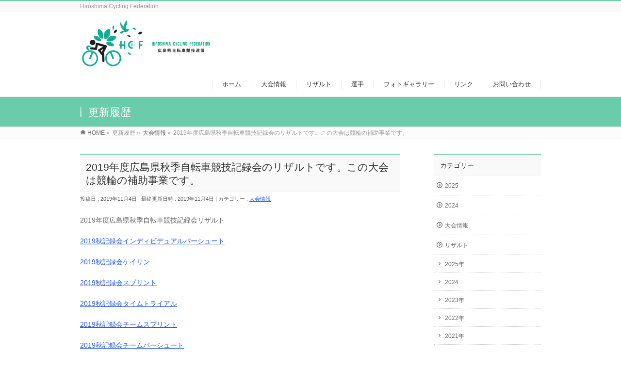

--- FILE ---
content_type: text/html; charset=UTF-8
request_url: https://hiroshima-cf.info/event/2019%E5%B9%B4%E5%BA%A6%E5%BA%83%E5%B3%B6%E7%9C%8C%E7%A7%8B%E5%AD%A3%E8%87%AA%E8%BB%A2%E8%BB%8A%E7%AB%B6%E6%8A%80%E8%A8%98%E9%8C%B2%E4%BC%9A%E3%81%AE%E3%83%AA%E3%82%B6%E3%83%AB%E3%83%88%E3%81%8C/
body_size: 12794
content:
<!DOCTYPE html>
<!--[if IE]>
<meta http-equiv="X-UA-Compatible" content="IE=Edge">
<![endif]-->
<html xmlns:fb="http://ogp.me/ns/fb#" dir="ltr" lang="ja" prefix="og: https://ogp.me/ns#">
<head>
<meta charset="UTF-8" />
<link rel="start" href="https://hiroshima-cf.info" title="HOME" />

<!--[if lte IE 8]>
<link rel="stylesheet" type="text/css" media="all" href="https://hiroshima-cf.info/wp-content/themes/hiroshima-cf/style_oldie.css" />
<![endif]-->
<meta id="viewport" name="viewport" content="width=device-width, initial-scale=1">
<title>2019年度広島県秋季自転車競技記録会のリザルトです。この大会は競輪の補助事業です。 | 広島県自転車競技連盟</title>

	  <!--[if lt IE 9]><script src="https://hiroshima-cf.info/wp-content/themes/biz-vektor/js/html5.js"></script><![endif]-->

		<!-- All in One SEO 4.5.9.2 - aioseo.com -->
		<meta name="description" content="2019年度広島県秋季自転車競技記録会リザルト 2019秋記録会インディビデュアルパーシュート 2019秋記録" />
		<meta name="robots" content="max-image-preview:large" />
		<link rel="canonical" href="https://hiroshima-cf.info/event/2019%e5%b9%b4%e5%ba%a6%e5%ba%83%e5%b3%b6%e7%9c%8c%e7%a7%8b%e5%ad%a3%e8%87%aa%e8%bb%a2%e8%bb%8a%e7%ab%b6%e6%8a%80%e8%a8%98%e9%8c%b2%e4%bc%9a%e3%81%ae%e3%83%aa%e3%82%b6%e3%83%ab%e3%83%88%e3%81%8c/" />
		<meta name="generator" content="All in One SEO (AIOSEO) 4.5.9.2" />
		<meta property="og:locale" content="ja_JP" />
		<meta property="og:site_name" content="広島県自転車競技連盟 | Hiroshima Cycling Federation" />
		<meta property="og:type" content="article" />
		<meta property="og:title" content="2019年度広島県秋季自転車競技記録会のリザルトです。この大会は競輪の補助事業です。 | 広島県自転車競技連盟" />
		<meta property="og:description" content="2019年度広島県秋季自転車競技記録会リザルト 2019秋記録会インディビデュアルパーシュート 2019秋記録" />
		<meta property="og:url" content="https://hiroshima-cf.info/event/2019%e5%b9%b4%e5%ba%a6%e5%ba%83%e5%b3%b6%e7%9c%8c%e7%a7%8b%e5%ad%a3%e8%87%aa%e8%bb%a2%e8%bb%8a%e7%ab%b6%e6%8a%80%e8%a8%98%e9%8c%b2%e4%bc%9a%e3%81%ae%e3%83%aa%e3%82%b6%e3%83%ab%e3%83%88%e3%81%8c/" />
		<meta property="article:published_time" content="2019-11-03T15:53:18+00:00" />
		<meta property="article:modified_time" content="2019-11-03T15:54:17+00:00" />
		<meta name="twitter:card" content="summary" />
		<meta name="twitter:title" content="2019年度広島県秋季自転車競技記録会のリザルトです。この大会は競輪の補助事業です。 | 広島県自転車競技連盟" />
		<meta name="twitter:description" content="2019年度広島県秋季自転車競技記録会リザルト 2019秋記録会インディビデュアルパーシュート 2019秋記録" />
		<meta name="google" content="nositelinkssearchbox" />
		<script type="application/ld+json" class="aioseo-schema">
			{"@context":"https:\/\/schema.org","@graph":[{"@type":"Article","@id":"https:\/\/hiroshima-cf.info\/event\/2019%e5%b9%b4%e5%ba%a6%e5%ba%83%e5%b3%b6%e7%9c%8c%e7%a7%8b%e5%ad%a3%e8%87%aa%e8%bb%a2%e8%bb%8a%e7%ab%b6%e6%8a%80%e8%a8%98%e9%8c%b2%e4%bc%9a%e3%81%ae%e3%83%aa%e3%82%b6%e3%83%ab%e3%83%88%e3%81%8c\/#article","name":"2019\u5e74\u5ea6\u5e83\u5cf6\u770c\u79cb\u5b63\u81ea\u8ee2\u8eca\u7af6\u6280\u8a18\u9332\u4f1a\u306e\u30ea\u30b6\u30eb\u30c8\u3067\u3059\u3002\u3053\u306e\u5927\u4f1a\u306f\u7af6\u8f2a\u306e\u88dc\u52a9\u4e8b\u696d\u3067\u3059\u3002 | \u5e83\u5cf6\u770c\u81ea\u8ee2\u8eca\u7af6\u6280\u9023\u76df","headline":"2019\u5e74\u5ea6\u5e83\u5cf6\u770c\u79cb\u5b63\u81ea\u8ee2\u8eca\u7af6\u6280\u8a18\u9332\u4f1a\u306e\u30ea\u30b6\u30eb\u30c8\u3067\u3059\u3002\u3053\u306e\u5927\u4f1a\u306f\u7af6\u8f2a\u306e\u88dc\u52a9\u4e8b\u696d\u3067\u3059\u3002","author":{"@id":"https:\/\/hiroshima-cf.info\/author\/m-takahashi\/#author"},"publisher":{"@id":"https:\/\/hiroshima-cf.info\/#organization"},"image":{"@type":"ImageObject","url":"https:\/\/hiroshima-cf.info\/wp-content\/uploads\/2019\/05\/3-1.jpg","@id":"https:\/\/hiroshima-cf.info\/event\/2019%e5%b9%b4%e5%ba%a6%e5%ba%83%e5%b3%b6%e7%9c%8c%e7%a7%8b%e5%ad%a3%e8%87%aa%e8%bb%a2%e8%bb%8a%e7%ab%b6%e6%8a%80%e8%a8%98%e9%8c%b2%e4%bc%9a%e3%81%ae%e3%83%aa%e3%82%b6%e3%83%ab%e3%83%88%e3%81%8c\/#articleImage","width":228,"height":206},"datePublished":"2019-11-04T00:53:18+09:00","dateModified":"2019-11-04T00:54:17+09:00","inLanguage":"ja","mainEntityOfPage":{"@id":"https:\/\/hiroshima-cf.info\/event\/2019%e5%b9%b4%e5%ba%a6%e5%ba%83%e5%b3%b6%e7%9c%8c%e7%a7%8b%e5%ad%a3%e8%87%aa%e8%bb%a2%e8%bb%8a%e7%ab%b6%e6%8a%80%e8%a8%98%e9%8c%b2%e4%bc%9a%e3%81%ae%e3%83%aa%e3%82%b6%e3%83%ab%e3%83%88%e3%81%8c\/#webpage"},"isPartOf":{"@id":"https:\/\/hiroshima-cf.info\/event\/2019%e5%b9%b4%e5%ba%a6%e5%ba%83%e5%b3%b6%e7%9c%8c%e7%a7%8b%e5%ad%a3%e8%87%aa%e8%bb%a2%e8%bb%8a%e7%ab%b6%e6%8a%80%e8%a8%98%e9%8c%b2%e4%bc%9a%e3%81%ae%e3%83%aa%e3%82%b6%e3%83%ab%e3%83%88%e3%81%8c\/#webpage"},"articleSection":"\u5927\u4f1a\u60c5\u5831"},{"@type":"BreadcrumbList","@id":"https:\/\/hiroshima-cf.info\/event\/2019%e5%b9%b4%e5%ba%a6%e5%ba%83%e5%b3%b6%e7%9c%8c%e7%a7%8b%e5%ad%a3%e8%87%aa%e8%bb%a2%e8%bb%8a%e7%ab%b6%e6%8a%80%e8%a8%98%e9%8c%b2%e4%bc%9a%e3%81%ae%e3%83%aa%e3%82%b6%e3%83%ab%e3%83%88%e3%81%8c\/#breadcrumblist","itemListElement":[{"@type":"ListItem","@id":"https:\/\/hiroshima-cf.info\/#listItem","position":1,"name":"\u5bb6","item":"https:\/\/hiroshima-cf.info\/","nextItem":"https:\/\/hiroshima-cf.info\/category\/event\/#listItem"},{"@type":"ListItem","@id":"https:\/\/hiroshima-cf.info\/category\/event\/#listItem","position":2,"name":"\u5927\u4f1a\u60c5\u5831","item":"https:\/\/hiroshima-cf.info\/category\/event\/","nextItem":"https:\/\/hiroshima-cf.info\/event\/2019%e5%b9%b4%e5%ba%a6%e5%ba%83%e5%b3%b6%e7%9c%8c%e7%a7%8b%e5%ad%a3%e8%87%aa%e8%bb%a2%e8%bb%8a%e7%ab%b6%e6%8a%80%e8%a8%98%e9%8c%b2%e4%bc%9a%e3%81%ae%e3%83%aa%e3%82%b6%e3%83%ab%e3%83%88%e3%81%8c\/#listItem","previousItem":"https:\/\/hiroshima-cf.info\/#listItem"},{"@type":"ListItem","@id":"https:\/\/hiroshima-cf.info\/event\/2019%e5%b9%b4%e5%ba%a6%e5%ba%83%e5%b3%b6%e7%9c%8c%e7%a7%8b%e5%ad%a3%e8%87%aa%e8%bb%a2%e8%bb%8a%e7%ab%b6%e6%8a%80%e8%a8%98%e9%8c%b2%e4%bc%9a%e3%81%ae%e3%83%aa%e3%82%b6%e3%83%ab%e3%83%88%e3%81%8c\/#listItem","position":3,"name":"2019\u5e74\u5ea6\u5e83\u5cf6\u770c\u79cb\u5b63\u81ea\u8ee2\u8eca\u7af6\u6280\u8a18\u9332\u4f1a\u306e\u30ea\u30b6\u30eb\u30c8\u3067\u3059\u3002\u3053\u306e\u5927\u4f1a\u306f\u7af6\u8f2a\u306e\u88dc\u52a9\u4e8b\u696d\u3067\u3059\u3002","previousItem":"https:\/\/hiroshima-cf.info\/category\/event\/#listItem"}]},{"@type":"Organization","@id":"https:\/\/hiroshima-cf.info\/#organization","name":"\u5e83\u5cf6\u770c\u81ea\u8ee2\u8eca\u7af6\u6280\u9023\u76df","url":"https:\/\/hiroshima-cf.info\/"},{"@type":"Person","@id":"https:\/\/hiroshima-cf.info\/author\/m-takahashi\/#author","url":"https:\/\/hiroshima-cf.info\/author\/m-takahashi\/","name":"\u9ad8\u6a4b\u771f"},{"@type":"WebPage","@id":"https:\/\/hiroshima-cf.info\/event\/2019%e5%b9%b4%e5%ba%a6%e5%ba%83%e5%b3%b6%e7%9c%8c%e7%a7%8b%e5%ad%a3%e8%87%aa%e8%bb%a2%e8%bb%8a%e7%ab%b6%e6%8a%80%e8%a8%98%e9%8c%b2%e4%bc%9a%e3%81%ae%e3%83%aa%e3%82%b6%e3%83%ab%e3%83%88%e3%81%8c\/#webpage","url":"https:\/\/hiroshima-cf.info\/event\/2019%e5%b9%b4%e5%ba%a6%e5%ba%83%e5%b3%b6%e7%9c%8c%e7%a7%8b%e5%ad%a3%e8%87%aa%e8%bb%a2%e8%bb%8a%e7%ab%b6%e6%8a%80%e8%a8%98%e9%8c%b2%e4%bc%9a%e3%81%ae%e3%83%aa%e3%82%b6%e3%83%ab%e3%83%88%e3%81%8c\/","name":"2019\u5e74\u5ea6\u5e83\u5cf6\u770c\u79cb\u5b63\u81ea\u8ee2\u8eca\u7af6\u6280\u8a18\u9332\u4f1a\u306e\u30ea\u30b6\u30eb\u30c8\u3067\u3059\u3002\u3053\u306e\u5927\u4f1a\u306f\u7af6\u8f2a\u306e\u88dc\u52a9\u4e8b\u696d\u3067\u3059\u3002 | \u5e83\u5cf6\u770c\u81ea\u8ee2\u8eca\u7af6\u6280\u9023\u76df","description":"2019\u5e74\u5ea6\u5e83\u5cf6\u770c\u79cb\u5b63\u81ea\u8ee2\u8eca\u7af6\u6280\u8a18\u9332\u4f1a\u30ea\u30b6\u30eb\u30c8 2019\u79cb\u8a18\u9332\u4f1a\u30a4\u30f3\u30c7\u30a3\u30d3\u30c7\u30e5\u30a2\u30eb\u30d1\u30fc\u30b7\u30e5\u30fc\u30c8 2019\u79cb\u8a18\u9332","inLanguage":"ja","isPartOf":{"@id":"https:\/\/hiroshima-cf.info\/#website"},"breadcrumb":{"@id":"https:\/\/hiroshima-cf.info\/event\/2019%e5%b9%b4%e5%ba%a6%e5%ba%83%e5%b3%b6%e7%9c%8c%e7%a7%8b%e5%ad%a3%e8%87%aa%e8%bb%a2%e8%bb%8a%e7%ab%b6%e6%8a%80%e8%a8%98%e9%8c%b2%e4%bc%9a%e3%81%ae%e3%83%aa%e3%82%b6%e3%83%ab%e3%83%88%e3%81%8c\/#breadcrumblist"},"author":{"@id":"https:\/\/hiroshima-cf.info\/author\/m-takahashi\/#author"},"creator":{"@id":"https:\/\/hiroshima-cf.info\/author\/m-takahashi\/#author"},"datePublished":"2019-11-04T00:53:18+09:00","dateModified":"2019-11-04T00:54:17+09:00"},{"@type":"WebSite","@id":"https:\/\/hiroshima-cf.info\/#website","url":"https:\/\/hiroshima-cf.info\/","name":"\u5e83\u5cf6\u770c\u81ea\u8ee2\u8eca\u7af6\u6280\u9023\u76df","description":"Hiroshima Cycling Federation","inLanguage":"ja","publisher":{"@id":"https:\/\/hiroshima-cf.info\/#organization"}}]}
		</script>
		<!-- All in One SEO -->

<meta name="keywords" content="広島,自転車,競技連盟,広島県自転車競技連盟" />
<link rel='dns-prefetch' href='//maxcdn.bootstrapcdn.com' />
<link rel='dns-prefetch' href='//fonts.googleapis.com' />
<link rel="alternate" type="application/rss+xml" title="広島県自転車競技連盟 &raquo; フィード" href="https://hiroshima-cf.info/feed/" />
<link rel="alternate" type="application/rss+xml" title="広島県自転車競技連盟 &raquo; コメントフィード" href="https://hiroshima-cf.info/comments/feed/" />
<meta name="description" content="2019年度広島県秋季自転車競技記録会リザルト2019秋記録会インディビデュアルパーシュート2019秋記録会ケイリン2019秋記録会スプリント2019秋記録会タイムトライアル2019秋記録会チームスプリント2019秋記録会チームパーシュート2019秋記録会ロードスクラッチ&nbsp;" />
<style type="text/css">.keyColorBG,.keyColorBGh:hover,.keyColor_bg,.keyColor_bg_hover:hover{background-color: #6accab;}.keyColorCl,.keyColorClh:hover,.keyColor_txt,.keyColor_txt_hover:hover{color: #6accab;}.keyColorBd,.keyColorBdh:hover,.keyColor_border,.keyColor_border_hover:hover{border-color: #6accab;}.color_keyBG,.color_keyBGh:hover,.color_key_bg,.color_key_bg_hover:hover{background-color: #6accab;}.color_keyCl,.color_keyClh:hover,.color_key_txt,.color_key_txt_hover:hover{color: #6accab;}.color_keyBd,.color_keyBdh:hover,.color_key_border,.color_key_border_hover:hover{border-color: #6accab;}</style>
<script type="text/javascript">
/* <![CDATA[ */
window._wpemojiSettings = {"baseUrl":"https:\/\/s.w.org\/images\/core\/emoji\/14.0.0\/72x72\/","ext":".png","svgUrl":"https:\/\/s.w.org\/images\/core\/emoji\/14.0.0\/svg\/","svgExt":".svg","source":{"concatemoji":"https:\/\/hiroshima-cf.info\/wp-includes\/js\/wp-emoji-release.min.js?ver=6.4.7"}};
/*! This file is auto-generated */
!function(i,n){var o,s,e;function c(e){try{var t={supportTests:e,timestamp:(new Date).valueOf()};sessionStorage.setItem(o,JSON.stringify(t))}catch(e){}}function p(e,t,n){e.clearRect(0,0,e.canvas.width,e.canvas.height),e.fillText(t,0,0);var t=new Uint32Array(e.getImageData(0,0,e.canvas.width,e.canvas.height).data),r=(e.clearRect(0,0,e.canvas.width,e.canvas.height),e.fillText(n,0,0),new Uint32Array(e.getImageData(0,0,e.canvas.width,e.canvas.height).data));return t.every(function(e,t){return e===r[t]})}function u(e,t,n){switch(t){case"flag":return n(e,"\ud83c\udff3\ufe0f\u200d\u26a7\ufe0f","\ud83c\udff3\ufe0f\u200b\u26a7\ufe0f")?!1:!n(e,"\ud83c\uddfa\ud83c\uddf3","\ud83c\uddfa\u200b\ud83c\uddf3")&&!n(e,"\ud83c\udff4\udb40\udc67\udb40\udc62\udb40\udc65\udb40\udc6e\udb40\udc67\udb40\udc7f","\ud83c\udff4\u200b\udb40\udc67\u200b\udb40\udc62\u200b\udb40\udc65\u200b\udb40\udc6e\u200b\udb40\udc67\u200b\udb40\udc7f");case"emoji":return!n(e,"\ud83e\udef1\ud83c\udffb\u200d\ud83e\udef2\ud83c\udfff","\ud83e\udef1\ud83c\udffb\u200b\ud83e\udef2\ud83c\udfff")}return!1}function f(e,t,n){var r="undefined"!=typeof WorkerGlobalScope&&self instanceof WorkerGlobalScope?new OffscreenCanvas(300,150):i.createElement("canvas"),a=r.getContext("2d",{willReadFrequently:!0}),o=(a.textBaseline="top",a.font="600 32px Arial",{});return e.forEach(function(e){o[e]=t(a,e,n)}),o}function t(e){var t=i.createElement("script");t.src=e,t.defer=!0,i.head.appendChild(t)}"undefined"!=typeof Promise&&(o="wpEmojiSettingsSupports",s=["flag","emoji"],n.supports={everything:!0,everythingExceptFlag:!0},e=new Promise(function(e){i.addEventListener("DOMContentLoaded",e,{once:!0})}),new Promise(function(t){var n=function(){try{var e=JSON.parse(sessionStorage.getItem(o));if("object"==typeof e&&"number"==typeof e.timestamp&&(new Date).valueOf()<e.timestamp+604800&&"object"==typeof e.supportTests)return e.supportTests}catch(e){}return null}();if(!n){if("undefined"!=typeof Worker&&"undefined"!=typeof OffscreenCanvas&&"undefined"!=typeof URL&&URL.createObjectURL&&"undefined"!=typeof Blob)try{var e="postMessage("+f.toString()+"("+[JSON.stringify(s),u.toString(),p.toString()].join(",")+"));",r=new Blob([e],{type:"text/javascript"}),a=new Worker(URL.createObjectURL(r),{name:"wpTestEmojiSupports"});return void(a.onmessage=function(e){c(n=e.data),a.terminate(),t(n)})}catch(e){}c(n=f(s,u,p))}t(n)}).then(function(e){for(var t in e)n.supports[t]=e[t],n.supports.everything=n.supports.everything&&n.supports[t],"flag"!==t&&(n.supports.everythingExceptFlag=n.supports.everythingExceptFlag&&n.supports[t]);n.supports.everythingExceptFlag=n.supports.everythingExceptFlag&&!n.supports.flag,n.DOMReady=!1,n.readyCallback=function(){n.DOMReady=!0}}).then(function(){return e}).then(function(){var e;n.supports.everything||(n.readyCallback(),(e=n.source||{}).concatemoji?t(e.concatemoji):e.wpemoji&&e.twemoji&&(t(e.twemoji),t(e.wpemoji)))}))}((window,document),window._wpemojiSettings);
/* ]]> */
</script>
<style id='wp-emoji-styles-inline-css' type='text/css'>

	img.wp-smiley, img.emoji {
		display: inline !important;
		border: none !important;
		box-shadow: none !important;
		height: 1em !important;
		width: 1em !important;
		margin: 0 0.07em !important;
		vertical-align: -0.1em !important;
		background: none !important;
		padding: 0 !important;
	}
</style>
<link rel='stylesheet' id='wp-block-library-css' href='https://hiroshima-cf.info/wp-includes/css/dist/block-library/style.min.css?ver=6.4.7' type='text/css' media='all' />
<style id='classic-theme-styles-inline-css' type='text/css'>
/*! This file is auto-generated */
.wp-block-button__link{color:#fff;background-color:#32373c;border-radius:9999px;box-shadow:none;text-decoration:none;padding:calc(.667em + 2px) calc(1.333em + 2px);font-size:1.125em}.wp-block-file__button{background:#32373c;color:#fff;text-decoration:none}
</style>
<style id='global-styles-inline-css' type='text/css'>
body{--wp--preset--color--black: #000000;--wp--preset--color--cyan-bluish-gray: #abb8c3;--wp--preset--color--white: #ffffff;--wp--preset--color--pale-pink: #f78da7;--wp--preset--color--vivid-red: #cf2e2e;--wp--preset--color--luminous-vivid-orange: #ff6900;--wp--preset--color--luminous-vivid-amber: #fcb900;--wp--preset--color--light-green-cyan: #7bdcb5;--wp--preset--color--vivid-green-cyan: #00d084;--wp--preset--color--pale-cyan-blue: #8ed1fc;--wp--preset--color--vivid-cyan-blue: #0693e3;--wp--preset--color--vivid-purple: #9b51e0;--wp--preset--gradient--vivid-cyan-blue-to-vivid-purple: linear-gradient(135deg,rgba(6,147,227,1) 0%,rgb(155,81,224) 100%);--wp--preset--gradient--light-green-cyan-to-vivid-green-cyan: linear-gradient(135deg,rgb(122,220,180) 0%,rgb(0,208,130) 100%);--wp--preset--gradient--luminous-vivid-amber-to-luminous-vivid-orange: linear-gradient(135deg,rgba(252,185,0,1) 0%,rgba(255,105,0,1) 100%);--wp--preset--gradient--luminous-vivid-orange-to-vivid-red: linear-gradient(135deg,rgba(255,105,0,1) 0%,rgb(207,46,46) 100%);--wp--preset--gradient--very-light-gray-to-cyan-bluish-gray: linear-gradient(135deg,rgb(238,238,238) 0%,rgb(169,184,195) 100%);--wp--preset--gradient--cool-to-warm-spectrum: linear-gradient(135deg,rgb(74,234,220) 0%,rgb(151,120,209) 20%,rgb(207,42,186) 40%,rgb(238,44,130) 60%,rgb(251,105,98) 80%,rgb(254,248,76) 100%);--wp--preset--gradient--blush-light-purple: linear-gradient(135deg,rgb(255,206,236) 0%,rgb(152,150,240) 100%);--wp--preset--gradient--blush-bordeaux: linear-gradient(135deg,rgb(254,205,165) 0%,rgb(254,45,45) 50%,rgb(107,0,62) 100%);--wp--preset--gradient--luminous-dusk: linear-gradient(135deg,rgb(255,203,112) 0%,rgb(199,81,192) 50%,rgb(65,88,208) 100%);--wp--preset--gradient--pale-ocean: linear-gradient(135deg,rgb(255,245,203) 0%,rgb(182,227,212) 50%,rgb(51,167,181) 100%);--wp--preset--gradient--electric-grass: linear-gradient(135deg,rgb(202,248,128) 0%,rgb(113,206,126) 100%);--wp--preset--gradient--midnight: linear-gradient(135deg,rgb(2,3,129) 0%,rgb(40,116,252) 100%);--wp--preset--font-size--small: 13px;--wp--preset--font-size--medium: 20px;--wp--preset--font-size--large: 36px;--wp--preset--font-size--x-large: 42px;--wp--preset--spacing--20: 0.44rem;--wp--preset--spacing--30: 0.67rem;--wp--preset--spacing--40: 1rem;--wp--preset--spacing--50: 1.5rem;--wp--preset--spacing--60: 2.25rem;--wp--preset--spacing--70: 3.38rem;--wp--preset--spacing--80: 5.06rem;--wp--preset--shadow--natural: 6px 6px 9px rgba(0, 0, 0, 0.2);--wp--preset--shadow--deep: 12px 12px 50px rgba(0, 0, 0, 0.4);--wp--preset--shadow--sharp: 6px 6px 0px rgba(0, 0, 0, 0.2);--wp--preset--shadow--outlined: 6px 6px 0px -3px rgba(255, 255, 255, 1), 6px 6px rgba(0, 0, 0, 1);--wp--preset--shadow--crisp: 6px 6px 0px rgba(0, 0, 0, 1);}:where(.is-layout-flex){gap: 0.5em;}:where(.is-layout-grid){gap: 0.5em;}body .is-layout-flow > .alignleft{float: left;margin-inline-start: 0;margin-inline-end: 2em;}body .is-layout-flow > .alignright{float: right;margin-inline-start: 2em;margin-inline-end: 0;}body .is-layout-flow > .aligncenter{margin-left: auto !important;margin-right: auto !important;}body .is-layout-constrained > .alignleft{float: left;margin-inline-start: 0;margin-inline-end: 2em;}body .is-layout-constrained > .alignright{float: right;margin-inline-start: 2em;margin-inline-end: 0;}body .is-layout-constrained > .aligncenter{margin-left: auto !important;margin-right: auto !important;}body .is-layout-constrained > :where(:not(.alignleft):not(.alignright):not(.alignfull)){max-width: var(--wp--style--global--content-size);margin-left: auto !important;margin-right: auto !important;}body .is-layout-constrained > .alignwide{max-width: var(--wp--style--global--wide-size);}body .is-layout-flex{display: flex;}body .is-layout-flex{flex-wrap: wrap;align-items: center;}body .is-layout-flex > *{margin: 0;}body .is-layout-grid{display: grid;}body .is-layout-grid > *{margin: 0;}:where(.wp-block-columns.is-layout-flex){gap: 2em;}:where(.wp-block-columns.is-layout-grid){gap: 2em;}:where(.wp-block-post-template.is-layout-flex){gap: 1.25em;}:where(.wp-block-post-template.is-layout-grid){gap: 1.25em;}.has-black-color{color: var(--wp--preset--color--black) !important;}.has-cyan-bluish-gray-color{color: var(--wp--preset--color--cyan-bluish-gray) !important;}.has-white-color{color: var(--wp--preset--color--white) !important;}.has-pale-pink-color{color: var(--wp--preset--color--pale-pink) !important;}.has-vivid-red-color{color: var(--wp--preset--color--vivid-red) !important;}.has-luminous-vivid-orange-color{color: var(--wp--preset--color--luminous-vivid-orange) !important;}.has-luminous-vivid-amber-color{color: var(--wp--preset--color--luminous-vivid-amber) !important;}.has-light-green-cyan-color{color: var(--wp--preset--color--light-green-cyan) !important;}.has-vivid-green-cyan-color{color: var(--wp--preset--color--vivid-green-cyan) !important;}.has-pale-cyan-blue-color{color: var(--wp--preset--color--pale-cyan-blue) !important;}.has-vivid-cyan-blue-color{color: var(--wp--preset--color--vivid-cyan-blue) !important;}.has-vivid-purple-color{color: var(--wp--preset--color--vivid-purple) !important;}.has-black-background-color{background-color: var(--wp--preset--color--black) !important;}.has-cyan-bluish-gray-background-color{background-color: var(--wp--preset--color--cyan-bluish-gray) !important;}.has-white-background-color{background-color: var(--wp--preset--color--white) !important;}.has-pale-pink-background-color{background-color: var(--wp--preset--color--pale-pink) !important;}.has-vivid-red-background-color{background-color: var(--wp--preset--color--vivid-red) !important;}.has-luminous-vivid-orange-background-color{background-color: var(--wp--preset--color--luminous-vivid-orange) !important;}.has-luminous-vivid-amber-background-color{background-color: var(--wp--preset--color--luminous-vivid-amber) !important;}.has-light-green-cyan-background-color{background-color: var(--wp--preset--color--light-green-cyan) !important;}.has-vivid-green-cyan-background-color{background-color: var(--wp--preset--color--vivid-green-cyan) !important;}.has-pale-cyan-blue-background-color{background-color: var(--wp--preset--color--pale-cyan-blue) !important;}.has-vivid-cyan-blue-background-color{background-color: var(--wp--preset--color--vivid-cyan-blue) !important;}.has-vivid-purple-background-color{background-color: var(--wp--preset--color--vivid-purple) !important;}.has-black-border-color{border-color: var(--wp--preset--color--black) !important;}.has-cyan-bluish-gray-border-color{border-color: var(--wp--preset--color--cyan-bluish-gray) !important;}.has-white-border-color{border-color: var(--wp--preset--color--white) !important;}.has-pale-pink-border-color{border-color: var(--wp--preset--color--pale-pink) !important;}.has-vivid-red-border-color{border-color: var(--wp--preset--color--vivid-red) !important;}.has-luminous-vivid-orange-border-color{border-color: var(--wp--preset--color--luminous-vivid-orange) !important;}.has-luminous-vivid-amber-border-color{border-color: var(--wp--preset--color--luminous-vivid-amber) !important;}.has-light-green-cyan-border-color{border-color: var(--wp--preset--color--light-green-cyan) !important;}.has-vivid-green-cyan-border-color{border-color: var(--wp--preset--color--vivid-green-cyan) !important;}.has-pale-cyan-blue-border-color{border-color: var(--wp--preset--color--pale-cyan-blue) !important;}.has-vivid-cyan-blue-border-color{border-color: var(--wp--preset--color--vivid-cyan-blue) !important;}.has-vivid-purple-border-color{border-color: var(--wp--preset--color--vivid-purple) !important;}.has-vivid-cyan-blue-to-vivid-purple-gradient-background{background: var(--wp--preset--gradient--vivid-cyan-blue-to-vivid-purple) !important;}.has-light-green-cyan-to-vivid-green-cyan-gradient-background{background: var(--wp--preset--gradient--light-green-cyan-to-vivid-green-cyan) !important;}.has-luminous-vivid-amber-to-luminous-vivid-orange-gradient-background{background: var(--wp--preset--gradient--luminous-vivid-amber-to-luminous-vivid-orange) !important;}.has-luminous-vivid-orange-to-vivid-red-gradient-background{background: var(--wp--preset--gradient--luminous-vivid-orange-to-vivid-red) !important;}.has-very-light-gray-to-cyan-bluish-gray-gradient-background{background: var(--wp--preset--gradient--very-light-gray-to-cyan-bluish-gray) !important;}.has-cool-to-warm-spectrum-gradient-background{background: var(--wp--preset--gradient--cool-to-warm-spectrum) !important;}.has-blush-light-purple-gradient-background{background: var(--wp--preset--gradient--blush-light-purple) !important;}.has-blush-bordeaux-gradient-background{background: var(--wp--preset--gradient--blush-bordeaux) !important;}.has-luminous-dusk-gradient-background{background: var(--wp--preset--gradient--luminous-dusk) !important;}.has-pale-ocean-gradient-background{background: var(--wp--preset--gradient--pale-ocean) !important;}.has-electric-grass-gradient-background{background: var(--wp--preset--gradient--electric-grass) !important;}.has-midnight-gradient-background{background: var(--wp--preset--gradient--midnight) !important;}.has-small-font-size{font-size: var(--wp--preset--font-size--small) !important;}.has-medium-font-size{font-size: var(--wp--preset--font-size--medium) !important;}.has-large-font-size{font-size: var(--wp--preset--font-size--large) !important;}.has-x-large-font-size{font-size: var(--wp--preset--font-size--x-large) !important;}
.wp-block-navigation a:where(:not(.wp-element-button)){color: inherit;}
:where(.wp-block-post-template.is-layout-flex){gap: 1.25em;}:where(.wp-block-post-template.is-layout-grid){gap: 1.25em;}
:where(.wp-block-columns.is-layout-flex){gap: 2em;}:where(.wp-block-columns.is-layout-grid){gap: 2em;}
.wp-block-pullquote{font-size: 1.5em;line-height: 1.6;}
</style>
<link rel='stylesheet' id='wp-lightbox-2.min.css-css' href='https://hiroshima-cf.info/wp-content/plugins/wp-lightbox-2/styles/lightbox.min.css?ver=1.3.4' type='text/css' media='all' />
<link rel='stylesheet' id='parent-style-css' href='https://hiroshima-cf.info/wp-content/themes/biz-vektor/style.css?ver=6.4.7' type='text/css' media='all' />
<link rel='stylesheet' id='child-style-css' href='https://hiroshima-cf.info/wp-content/themes/hiroshima-cf/style.css?ver=6.4.7' type='text/css' media='all' />
<link rel='stylesheet' id='Biz_Vektor_common_style-css' href='https://hiroshima-cf.info/wp-content/themes/biz-vektor/css/bizvektor_common_min.css?ver=1.9.13' type='text/css' media='all' />
<link rel='stylesheet' id='Biz_Vektor_Design_style-css' href='https://hiroshima-cf.info/wp-content/themes/biz-vektor/design_skins/003/css/003.css?ver=1.9.13' type='text/css' media='all' />
<link rel='stylesheet' id='Biz_Vektor_plugin_sns_style-css' href='https://hiroshima-cf.info/wp-content/themes/biz-vektor/plugins/sns/style_bizvektor_sns.css?ver=6.4.7' type='text/css' media='all' />
<link rel='stylesheet' id='Biz_Vektor_add_font_awesome-css' href='//maxcdn.bootstrapcdn.com/font-awesome/4.3.0/css/font-awesome.min.css?ver=6.4.7' type='text/css' media='all' />
<link rel='stylesheet' id='Biz_Vektor_add_web_fonts-css' href='//fonts.googleapis.com/css?family=Droid+Sans%3A700%7CLato%3A900%7CAnton&#038;ver=6.4.7' type='text/css' media='all' />
<script type="text/javascript" src="https://hiroshima-cf.info/wp-includes/js/jquery/jquery.min.js?ver=3.7.1" id="jquery-core-js"></script>
<script type="text/javascript" src="https://hiroshima-cf.info/wp-includes/js/jquery/jquery-migrate.min.js?ver=3.4.1" id="jquery-migrate-js"></script>
<link rel="https://api.w.org/" href="https://hiroshima-cf.info/wp-json/" /><link rel="alternate" type="application/json" href="https://hiroshima-cf.info/wp-json/wp/v2/posts/2088" /><link rel="EditURI" type="application/rsd+xml" title="RSD" href="https://hiroshima-cf.info/xmlrpc.php?rsd" />
<link rel='shortlink' href='https://hiroshima-cf.info/?p=2088' />
<link rel="alternate" type="application/json+oembed" href="https://hiroshima-cf.info/wp-json/oembed/1.0/embed?url=https%3A%2F%2Fhiroshima-cf.info%2Fevent%2F2019%25e5%25b9%25b4%25e5%25ba%25a6%25e5%25ba%2583%25e5%25b3%25b6%25e7%259c%258c%25e7%25a7%258b%25e5%25ad%25a3%25e8%2587%25aa%25e8%25bb%25a2%25e8%25bb%258a%25e7%25ab%25b6%25e6%258a%2580%25e8%25a8%2598%25e9%258c%25b2%25e4%25bc%259a%25e3%2581%25ae%25e3%2583%25aa%25e3%2582%25b6%25e3%2583%25ab%25e3%2583%2588%25e3%2581%258c%2F" />
<link rel="alternate" type="text/xml+oembed" href="https://hiroshima-cf.info/wp-json/oembed/1.0/embed?url=https%3A%2F%2Fhiroshima-cf.info%2Fevent%2F2019%25e5%25b9%25b4%25e5%25ba%25a6%25e5%25ba%2583%25e5%25b3%25b6%25e7%259c%258c%25e7%25a7%258b%25e5%25ad%25a3%25e8%2587%25aa%25e8%25bb%25a2%25e8%25bb%258a%25e7%25ab%25b6%25e6%258a%2580%25e8%25a8%2598%25e9%258c%25b2%25e4%25bc%259a%25e3%2581%25ae%25e3%2583%25aa%25e3%2582%25b6%25e3%2583%25ab%25e3%2583%2588%25e3%2581%258c%2F&#038;format=xml" />
<!-- [ BizVektor OGP ] -->
<meta property="og:site_name" content="広島県自転車競技連盟" />
<meta property="og:url" content="https://hiroshima-cf.info/event/2019%e5%b9%b4%e5%ba%a6%e5%ba%83%e5%b3%b6%e7%9c%8c%e7%a7%8b%e5%ad%a3%e8%87%aa%e8%bb%a2%e8%bb%8a%e7%ab%b6%e6%8a%80%e8%a8%98%e9%8c%b2%e4%bc%9a%e3%81%ae%e3%83%aa%e3%82%b6%e3%83%ab%e3%83%88%e3%81%8c/" />
<meta property="fb:app_id" content="931821776862053" />
<meta property="og:type" content="article" />
<meta property="og:title" content="2019年度広島県秋季自転車競技記録会のリザルトです。この大会は競輪の補助事業です。 | 広島県自転車競技連盟" />
<meta property="og:description" content="2019年度広島県秋季自転車競技記録会リザルト  2019秋記録会インディビデュアルパーシュート  2019秋記録会ケイリン  2019秋記録会スプリント  2019秋記録会タイムトライアル  2019秋記録会チームスプリント  2019秋記録会チームパーシュート  2019秋記録会ロードスクラッチ  &nbsp;  " />
<!-- [ /BizVektor OGP ] -->
<!--[if lte IE 8]>
<link rel="stylesheet" type="text/css" media="all" href="https://hiroshima-cf.info/wp-content/themes/biz-vektor/design_skins/003/css/003_oldie.css" />
<![endif]-->
<link rel="pingback" href="https://hiroshima-cf.info/xmlrpc.php" />
<style type="text/css" id="custom-background-css">
body.custom-background { background-color: #ffffff; }
</style>
			<style type="text/css">

a { color:#2559e8 }

#searchform input[type=submit],
p.form-submit input[type=submit],
form#searchform input#searchsubmit,
.content form input.wpcf7-submit,
#confirm-button input,
a.btn,
.linkBtn a,
input[type=button],
input[type=submit],
.sideTower li#sideContact.sideBnr a,
.content .infoList .rssBtn a { background-color:#6accab; }

.moreLink a { border-left-color:#6accab; }
.moreLink a:hover { background-color:#6accab; }
.moreLink a:after { color:#6accab; }
.moreLink a:hover:after { color:#fff; }

#headerTop { border-top-color:#6accab; }

.headMainMenu li:hover { color:#6accab; }
.headMainMenu li > a:hover,
.headMainMenu li.current_page_item > a { color:#6accab; }

#pageTitBnr { background-color:#6accab; }

.content h2,
.content h1.contentTitle,
.content h1.entryPostTitle,
.sideTower h3.localHead,
.sideWidget h4  { border-top-color:#6accab; }

.content h3:after,
.content .child_page_block h4:after { border-bottom-color:#6accab; }

.sideTower li#sideContact.sideBnr a:hover,
.content .infoList .rssBtn a:hover,
form#searchform input#searchsubmit:hover { background-color:#2559e8; }

#panList .innerBox ul a:hover { color:#2559e8; }

.content .mainFootContact p.mainFootTxt span.mainFootTel { color:#6accab; }
.content .mainFootContact .mainFootBt a { background-color:#6accab; }
.content .mainFootContact .mainFootBt a:hover { background-color:#2559e8; }

.content .infoList .infoCate a { background-color:#eaeaea;color:#6accab; }
.content .infoList .infoCate a:hover { background-color:#2559e8; }

.paging span,
.paging a	{ color:#6accab;border-color:#6accab; }
.paging span.current,
.paging a:hover	{ background-color:#6accab; }

/* アクティブのページ */
.sideTower .sideWidget li > a:hover,
.sideTower .sideWidget li.current_page_item > a,
.sideTower .sideWidget li.current-cat > a	{ color:#6accab; background-color:#eaeaea; }

.sideTower .ttBoxSection .ttBox a:hover { color:#6accab; }

#footMenu { border-top-color:#6accab; }
#footMenu .menu li a:hover { color:#6accab }

@media (min-width: 970px) {
.headMainMenu li:hover li a:hover { color:#333; }
.headMainMenu li.current-page-item a,
.headMainMenu li.current_page_item a,
.headMainMenu li.current-menu-ancestor a,
.headMainMenu li.current-page-ancestor a { color:#333;}
.headMainMenu li.current-page-item a span,
.headMainMenu li.current_page_item a span,
.headMainMenu li.current-menu-ancestor a span,
.headMainMenu li.current-page-ancestor a span { color:#6accab; }
}

</style>
<!--[if lte IE 8]>
<style type="text/css">
.headMainMenu li:hover li a:hover { color:#333; }
.headMainMenu li.current-page-item a,
.headMainMenu li.current_page_item a,
.headMainMenu li.current-menu-ancestor a,
.headMainMenu li.current-page-ancestor a { color:#333;}
.headMainMenu li.current-page-item a span,
.headMainMenu li.current_page_item a span,
.headMainMenu li.current-menu-ancestor a span,
.headMainMenu li.current-page-ancestor a span { color:#6accab; }
</style>
<![endif]-->
<style type="text/css">
/*-------------------------------------------*/
/*	font
/*-------------------------------------------*/
h1,h2,h3,h4,h4,h5,h6,#header #site-title,#pageTitBnr #pageTitInner #pageTit,#content .leadTxt,#sideTower .localHead {font-family: "ヒラギノ角ゴ Pro W3","Hiragino Kaku Gothic Pro","メイリオ",Meiryo,Osaka,"ＭＳ Ｐゴシック","MS PGothic",sans-serif; }
#pageTitBnr #pageTitInner #pageTit { font-weight:lighter; }
#gMenu .menu li a strong {font-family: "ヒラギノ角ゴ Pro W3","Hiragino Kaku Gothic Pro","メイリオ",Meiryo,Osaka,"ＭＳ Ｐゴシック","MS PGothic",sans-serif; }
</style>
<link rel="stylesheet" href="https://hiroshima-cf.info/wp-content/themes/hiroshima-cf/style.css" type="text/css" media="all" />
<style type="text/css">
#header .innerBox #site-title img {max-height: 100px;}
.cal_wrapper {
max-width: 960px;
min-width: 300px;
margin: 2.0833% auto;
}

.googlecal {
position: relative;
padding-bottom: 100%;
height: 0;
}

.googlecal iframe {
position: absolute;
top: 0;
left: 0;
width: 100% !important;
height: 100% !important;
}

@media only screen and (min-width: 768px) {
.googlecal { padding-bottom: 75%; }
}</style>
	<script type="text/javascript">
  var _gaq = _gaq || [];
  _gaq.push(['_setAccount', 'UA-97385820-1']);
  _gaq.push(['_trackPageview']);
    (function() {
	var ga = document.createElement('script'); ga.type = 'text/javascript'; ga.async = true;
	ga.src = ('https:' == document.location.protocol ? 'https://ssl' : 'http://www') + '.google-analytics.com/ga.js';
	var s = document.getElementsByTagName('script')[0]; s.parentNode.insertBefore(ga, s);
  })();
</script>
<!-- Global site tag (gtag.js) - Google Analytics -->
<script async src="https://www.googletagmanager.com/gtag/js?id=G-M61L9NLD0G"></script>
<script>
  window.dataLayer = window.dataLayer || [];
  function gtag(){dataLayer.push(arguments);}
  gtag('js', new Date());

  gtag('config', 'G-M61L9NLD0G');
</script>
</head>

<body class="post-template-default single single-post postid-2088 single-format-standard custom-background two-column right-sidebar">

<div id="fb-root"></div>
<script>(function(d, s, id) {
	var js, fjs = d.getElementsByTagName(s)[0];
	if (d.getElementById(id)) return;
	js = d.createElement(s); js.id = id;
	js.src = "//connect.facebook.net/ja_JP/sdk.js#xfbml=1&version=v2.3&appId=931821776862053";
	fjs.parentNode.insertBefore(js, fjs);
}(document, 'script', 'facebook-jssdk'));</script>
	
<div id="wrap">

<!--[if lte IE 8]>
<div id="eradi_ie_box">
<div class="alert_title">ご利用の <span style="font-weight: bold;">Internet Exproler</span> は古すぎます。</div>
<p>あなたがご利用の Internet Explorer はすでにサポートが終了しているため、正しい表示・動作を保証しておりません。<br />
古い Internet Exproler はセキュリティーの観点からも、<a href="https://www.microsoft.com/ja-jp/windows/lifecycle/iesupport/" target="_blank" >新しいブラウザに移行する事が強く推奨されています。</a><br />
<a href="http://windows.microsoft.com/ja-jp/internet-explorer/" target="_blank" >最新のInternet Exproler</a> や <a href="https://www.microsoft.com/ja-jp/windows/microsoft-edge" target="_blank" >Edge</a> を利用するか、<a href="https://www.google.co.jp/chrome/browser/index.html" target="_blank">Chrome</a> や <a href="https://www.mozilla.org/ja/firefox/new/" target="_blank">Firefox</a> など、より早くて快適なブラウザをご利用ください。</p>
</div>
<![endif]-->

<!-- [ #headerTop ] -->
<div id="headerTop">
<div class="innerBox">
<div id="site-description">Hiroshima Cycling Federation</div>
</div>
</div><!-- [ /#headerTop ] -->

<!-- [ #header ] -->
<div id="header">
<div id="headerInner" class="innerBox">
<!-- [ #headLogo ] -->
<div id="site-title">
<a href="https://hiroshima-cf.info/" title="広島県自転車競技連盟" rel="home">
<img src="https://hiroshima-cf.info/wp-content/uploads/2017/04/hf_logo3.png" alt="広島県自転車競技連盟" /></a>
</div>
<!-- [ /#headLogo ] -->

<!-- [ #headContact ] -->

	<!-- [ #gMenu ] -->
	<div id="gMenu">
	<div id="gMenuInner" class="innerBox">
	<h3 class="assistive-text" onclick="showHide('header');"><span>MENU</span></h3>
	<div class="skip-link screen-reader-text">
		<a href="#content" title="メニューを飛ばす">メニューを飛ばす</a>
	</div>
<div class="headMainMenu">
<div class="menu-nested-pages-container"><ul id="menu-nested-pages" class="menu"><li id="menu-item-18" class="menu-item menu-item-type-custom menu-item-object-custom menu-item-home"><a href="https://hiroshima-cf.info"><strong>ホーム</strong></a></li>
<li id="menu-item-19" class="menu-item menu-item-type-taxonomy menu-item-object-category current-post-ancestor current-menu-parent current-post-parent"><a href="https://hiroshima-cf.info/category/event/"><strong>大会情報</strong></a></li>
<li id="menu-item-74" class="menu-item menu-item-type-taxonomy menu-item-object-category"><a href="https://hiroshima-cf.info/category/result/"><strong>リザルト</strong></a></li>
<li id="menu-item-21" class="menu-item menu-item-type-taxonomy menu-item-object-category"><a href="https://hiroshima-cf.info/category/regist/"><strong>選手</strong></a></li>
<li id="menu-item-22" class="menu-item menu-item-type-taxonomy menu-item-object-category"><a href="https://hiroshima-cf.info/category/gallery/"><strong>フォトギャラリー</strong></a></li>
<li id="menu-item-194" class="menu-item menu-item-type-post_type menu-item-object-page"><a href="https://hiroshima-cf.info/%e3%83%aa%e3%83%b3%e3%82%af/"><strong>リンク</strong></a></li>
<li id="menu-item-66" class="menu-item menu-item-type-post_type menu-item-object-page menu-item-has-children"><a href="https://hiroshima-cf.info/contact_2/"><strong>お問い合わせ</strong></a>
<ul class="sub-menu">
	<li id="menu-item-49" class="menu-item menu-item-type-post_type menu-item-object-page"><a href="https://hiroshima-cf.info/contact_1/">お問い合わせ【競技者登録、審判登録、国際ライセンス】</a></li>
	<li id="menu-item-188" class="menu-item menu-item-type-post_type menu-item-object-page"><a href="https://hiroshima-cf.info/privacy/">プライバシーポリシー</a></li>
</ul>
</li>
</ul></div>
</div>
</div><!-- [ /#gMenuInner ] -->
	</div>
	<!-- [ /#gMenu ] -->
<!-- [ /#headContact ] -->

</div>
<!-- #headerInner -->
</div>
<!-- [ /#header ] -->



<div id="pageTitBnr">
<div class="innerBox">
<div id="pageTitInner">
<div id="pageTit">
更新履歴</div>
</div><!-- [ /#pageTitInner ] -->
</div>
</div><!-- [ /#pageTitBnr ] -->
<!-- [ #panList ] -->
<div id="panList">
<div id="panListInner" class="innerBox">
<ul><li id="panHome"><a href="https://hiroshima-cf.info"><span>HOME</span></a> &raquo; </li><li itemscope itemtype="http://data-vocabulary.org/Breadcrumb"><span itemprop="title">更新履歴</span> &raquo; </li><li itemscope itemtype="http://data-vocabulary.org/Breadcrumb"><a href="https://hiroshima-cf.info/category/event/" itemprop="url"><span itemprop="title">大会情報</span></a> &raquo; </li><li><span>2019年度広島県秋季自転車競技記録会のリザルトです。この大会は競輪の補助事業です。</span></li></ul></div>
</div>
<!-- [ /#panList ] -->

<div id="main">
<!-- [ #container ] -->
<div id="container" class="innerBox">
	<!-- [ #content ] -->
	<div id="content" class="content">

<!-- [ #post- ] -->
<div id="post-2088" class="post-2088 post type-post status-publish format-standard hentry category-event">
		<h1 class="entryPostTitle entry-title">2019年度広島県秋季自転車競技記録会のリザルトです。この大会は競輪の補助事業です。</h1>
	<div class="entry-meta">
<span class="published">投稿日 : 2019年11月4日</span>
<span class="updated entry-meta-items">最終更新日時 : 2019年11月4日</span>
<span class="vcard author entry-meta-items">投稿者 : <span class="fn">高橋真</span></span>
<span class="tags entry-meta-items">カテゴリー :  <a href="https://hiroshima-cf.info/category/event/" rel="tag">大会情報</a></span>
</div>
<!-- .entry-meta -->	<div class="entry-content post-content">
		<p>2019年度広島県秋季自転車競技記録会リザルト</p>
<p><a href="https://hiroshima-cf.info/wp-content/uploads/2019/11/efd817e507ed118928223bec6e7028bf.pdf">2019秋記録会インディビデュアルパーシュート</a></p>
<p><a href="https://hiroshima-cf.info/wp-content/uploads/2019/11/8a3003be12f1880ac984030335f500f1.pdf">2019秋記録会ケイリン</a></p>
<p><a href="https://hiroshima-cf.info/wp-content/uploads/2019/11/a09bcba5cd8468c5e6d7bfa1a611c8dd.pdf">2019秋記録会スプリント</a></p>
<p><a href="https://hiroshima-cf.info/wp-content/uploads/2019/11/ff711a54f5b7ef88669c5494c9817475.pdf">2019秋記録会タイムトライアル</a></p>
<p><a href="https://hiroshima-cf.info/wp-content/uploads/2019/11/c2a167e99f82f05d629de60cbcee0623.pdf">2019秋記録会チームスプリント</a></p>
<p><a href="https://hiroshima-cf.info/wp-content/uploads/2019/11/7f0ced734aa8fb076b4a4226369329d2.pdf">2019秋記録会チームパーシュート</a></p>
<p><a href="https://hiroshima-cf.info/wp-content/uploads/2019/11/2f6d9b754aad10caacfd27daf7b80f03.pdf">2019秋記録会ロードスクラッチ</a></p>
<p>&nbsp;</p>
<p><img decoding="async" class="alignnone size-full wp-image-1983" src="https://hiroshima-cf.info/wp-content/uploads/2019/05/3-1.jpg" alt="" width="228" height="206" /></p>
		
		<div class="entry-utility">
					</div>
		<!-- .entry-utility -->
	</div><!-- .entry-content -->



<div id="nav-below" class="navigation">
	<div class="nav-previous"><a href="https://hiroshima-cf.info/result/result2019/%e4%bb%a4%e5%92%8c%e5%85%83%e5%b9%b4%e5%ba%a6%e5%ba%83%e5%b3%b6%e7%9c%8c%e9%ab%98%e7%ad%89%e5%ad%a6%e6%a0%a1%e6%96%b0%e4%ba%ba%e8%87%aa%e8%bb%a2%e8%bb%8a%e7%ab%b6%e6%8a%80%e5%a4%a7%e4%bc%9a%ef%bc%88-2/" rel="prev"><span class="meta-nav">&larr;</span> 令和元年度広島県高等学校新人自転車競技大会（トラックの部）リザルト</a></div>
	<div class="nav-next"><a href="https://hiroshima-cf.info/event/%e5%ba%83%e5%b3%b6%e3%83%88%e3%83%ac%e3%83%bc%e3%83%8b%e3%83%b3%e3%82%b0%e3%83%ac%e3%83%bc%e3%82%b92019%e3%80%80%ef%bc%92nd%e3%80%80%e5%ae%9a%e5%93%a1%e3%81%ab%e9%81%94%e3%81%97%e3%81%be%e3%81%97/" rel="next">広島トレーニングレース2019　２nd　定員に達しましたので募集を停止しました。 <span class="meta-nav">&rarr;</span></a></div>
</div><!-- #nav-below -->
</div>
<!-- [ /#post- ] -->


<div id="comments">





</div><!-- #comments -->



</div>
<!-- [ /#content ] -->

<!-- [ #sideTower ] -->
<div id="sideTower" class="sideTower">
	<div class="localSection sideWidget">
	<div class="localNaviBox">
	<h3 class="localHead">カテゴリー</h3>
	<ul class="localNavi">
		<li class="cat-item cat-item-29"><a href="https://hiroshima-cf.info/category/2025/">2025</a>
</li>
	<li class="cat-item cat-item-26"><a href="https://hiroshima-cf.info/category/2024-2/">2024</a>
</li>
	<li class="cat-item cat-item-1"><a href="https://hiroshima-cf.info/category/event/">大会情報</a>
</li>
	<li class="cat-item cat-item-3"><a href="https://hiroshima-cf.info/category/result/">リザルト</a>
<ul class='children'>
	<li class="cat-item cat-item-30"><a href="https://hiroshima-cf.info/category/result/2025%e5%b9%b4/">2025年</a>
</li>
	<li class="cat-item cat-item-25"><a href="https://hiroshima-cf.info/category/result/2024/">2024</a>
</li>
	<li class="cat-item cat-item-24"><a href="https://hiroshima-cf.info/category/result/2023%e5%b9%b4-result/">2023年</a>
</li>
	<li class="cat-item cat-item-19"><a href="https://hiroshima-cf.info/category/result/result2022/">2022年</a>
</li>
	<li class="cat-item cat-item-15"><a href="https://hiroshima-cf.info/category/result/2021%e5%b9%b4-result/">2021年</a>
</li>
	<li class="cat-item cat-item-13"><a href="https://hiroshima-cf.info/category/result/result2020/">2020年</a>
</li>
	<li class="cat-item cat-item-11"><a href="https://hiroshima-cf.info/category/result/result2019/">2019年</a>
</li>
	<li class="cat-item cat-item-10"><a href="https://hiroshima-cf.info/category/result/result2018/">2018年</a>
</li>
	<li class="cat-item cat-item-6"><a href="https://hiroshima-cf.info/category/result/result2017/">2017年</a>
</li>
	<li class="cat-item cat-item-5"><a href="https://hiroshima-cf.info/category/result/result2016/">2016年</a>
</li>
	<li class="cat-item cat-item-4"><a href="https://hiroshima-cf.info/category/result/result2015/">2015年</a>
</li>
</ul>
</li>
	<li class="cat-item cat-item-7"><a href="https://hiroshima-cf.info/category/regist/">選手</a>
<ul class='children'>
	<li class="cat-item cat-item-16"><a href="https://hiroshima-cf.info/category/regist/%e5%ba%83%e5%b3%b6%e9%81%b8%e6%89%8b%e3%81%ae%e6%b4%bb%e8%ba%8d%e7%ad%89/">広島選手の活躍等</a>
	<ul class='children'>
	<li class="cat-item cat-item-31"><a href="https://hiroshima-cf.info/category/regist/%e5%ba%83%e5%b3%b6%e9%81%b8%e6%89%8b%e3%81%ae%e6%b4%bb%e8%ba%8d%e7%ad%89/2025%e5%b9%b4-%e5%ba%83%e5%b3%b6%e9%81%b8%e6%89%8b%e3%81%ae%e6%b4%bb%e8%ba%8d%e7%ad%89/">2025年</a>
</li>
	<li class="cat-item cat-item-28"><a href="https://hiroshima-cf.info/category/regist/%e5%ba%83%e5%b3%b6%e9%81%b8%e6%89%8b%e3%81%ae%e6%b4%bb%e8%ba%8d%e7%ad%89/2024%e5%b9%b4-%e5%ba%83%e5%b3%b6%e9%81%b8%e6%89%8b%e3%81%ae%e6%b4%bb%e8%ba%8d%e7%ad%89/">2024年</a>
</li>
	<li class="cat-item cat-item-23"><a href="https://hiroshima-cf.info/category/regist/%e5%ba%83%e5%b3%b6%e9%81%b8%e6%89%8b%e3%81%ae%e6%b4%bb%e8%ba%8d%e7%ad%89/2023%e5%b9%b4-%e5%ba%83%e5%b3%b6%e9%81%b8%e6%89%8b%e3%81%ae%e6%b4%bb%e8%ba%8d%e7%ad%89/">2023年</a>
</li>
	<li class="cat-item cat-item-21"><a href="https://hiroshima-cf.info/category/regist/%e5%ba%83%e5%b3%b6%e9%81%b8%e6%89%8b%e3%81%ae%e6%b4%bb%e8%ba%8d%e7%ad%89/2022%e5%b9%b4-%e5%ba%83%e5%b3%b6%e9%81%b8%e6%89%8b%e3%81%ae%e6%b4%bb%e8%ba%8d%e7%ad%89/">2022年</a>
</li>
	<li class="cat-item cat-item-17"><a href="https://hiroshima-cf.info/category/regist/%e5%ba%83%e5%b3%b6%e9%81%b8%e6%89%8b%e3%81%ae%e6%b4%bb%e8%ba%8d%e7%ad%89/2021%e5%b9%b4-%e5%ba%83%e5%b3%b6%e9%81%b8%e6%89%8b%e3%81%ae%e6%b4%bb%e8%ba%8d%e7%ad%89/">2021年</a>
</li>
	</ul>
</li>
</ul>
</li>
	<li class="cat-item cat-item-8"><a href="https://hiroshima-cf.info/category/gallery/">フォトギャラリー</a>
</li>
	<li class="cat-item cat-item-12"><a href="https://hiroshima-cf.info/category/2019%e5%b9%b4/">2019年</a>
</li>
 
	</ul>
	</div>
	</div>
	</div>
<!-- [ /#sideTower ] -->
</div>
<!-- [ /#container ] -->

</div><!-- #main -->

<div id="back-top">
<a href="#wrap">
	<img id="pagetop" src="https://hiroshima-cf.info/wp-content/themes/biz-vektor/js/res-vektor/images/footer_pagetop.png" alt="PAGETOP" />
</a>
</div>

<!-- [ #footerSection ] -->
<div id="footerSection">

	<div id="pagetop">
	<div id="pagetopInner" class="innerBox">
	<a href="#wrap">PAGETOP</a>
	</div>
	</div>

	<div id="footMenu">
	<div id="footMenuInner" class="innerBox">
		</div>
	</div>

	<!-- [ #footer ] -->
	<div id="footer">
	<!-- [ #footerInner ] -->
	<div id="footerInner" class="innerBox">
		<dl id="footerOutline">
		<dt>広島県自転車競技連盟</dt>
		<dd>
				</dd>
		</dl>
		<!-- [ #footerSiteMap ] -->
		<div id="footerSiteMap">
<div class="menu-nested-pages-container"><ul id="menu-nested-pages-2" class="menu"><li id="menu-item-18" class="menu-item menu-item-type-custom menu-item-object-custom menu-item-home menu-item-18"><a href="https://hiroshima-cf.info">ホーム</a></li>
<li id="menu-item-19" class="menu-item menu-item-type-taxonomy menu-item-object-category current-post-ancestor current-menu-parent current-post-parent menu-item-19"><a href="https://hiroshima-cf.info/category/event/">大会情報</a></li>
<li id="menu-item-74" class="menu-item menu-item-type-taxonomy menu-item-object-category menu-item-74"><a href="https://hiroshima-cf.info/category/result/">リザルト</a></li>
<li id="menu-item-21" class="menu-item menu-item-type-taxonomy menu-item-object-category menu-item-21"><a href="https://hiroshima-cf.info/category/regist/">選手</a></li>
<li id="menu-item-22" class="menu-item menu-item-type-taxonomy menu-item-object-category menu-item-22"><a href="https://hiroshima-cf.info/category/gallery/">フォトギャラリー</a></li>
<li id="menu-item-194" class="menu-item menu-item-type-post_type menu-item-object-page menu-item-194"><a href="https://hiroshima-cf.info/%e3%83%aa%e3%83%b3%e3%82%af/">リンク</a></li>
<li id="menu-item-66" class="menu-item menu-item-type-post_type menu-item-object-page menu-item-has-children menu-item-66"><a href="https://hiroshima-cf.info/contact_2/">お問い合わせ</a>
<ul class="sub-menu">
	<li id="menu-item-49" class="menu-item menu-item-type-post_type menu-item-object-page menu-item-49"><a href="https://hiroshima-cf.info/contact_1/">お問い合わせ【競技者登録、審判登録、国際ライセンス】</a></li>
	<li id="menu-item-188" class="menu-item menu-item-type-post_type menu-item-object-page menu-item-188"><a href="https://hiroshima-cf.info/privacy/">プライバシーポリシー</a></li>
</ul>
</li>
</ul></div></div>
		<!-- [ /#footerSiteMap ] -->
	</div>
	<!-- [ /#footerInner ] -->
	</div>
	<!-- [ /#footer ] -->

	<!-- [ #siteBottom ] -->
	<div id="siteBottom">
	<div id="siteBottomInner" class="innerBox">
	<div id="copy">Copyright &copy; <a href="https://hiroshima-cf.info/" rel="home">広島県自転車競技連盟</a> All Rights Reserved.</div><div id="powerd">Powered by <a href="https://ja.wordpress.org/">WordPress</a> &amp; <a href="http://bizvektor.com" target="_blank" title="無料WordPressテーマ BizVektor(ビズベクトル)"> BizVektor Theme</a> by <a href="http://www.vektor-inc.co.jp" target="_blank" title="株式会社ベクトル -ウェブサイト制作・WordPressカスタマイズ- [ 愛知県名古屋市 ]">Vektor,Inc.</a> technology.</div>	</div>
	</div>
	<!-- [ /#siteBottom ] -->
</div>
<!-- [ /#footerSection ] -->
</div>
<!-- [ /#wrap ] -->
<script type="text/javascript" id="vk-ltc-js-js-extra">
/* <![CDATA[ */
var vkLtc = {"ajaxurl":"https:\/\/hiroshima-cf.info\/wp-admin\/admin-ajax.php"};
/* ]]> */
</script>
<script type="text/javascript" src="https://hiroshima-cf.info/wp-content/plugins/vk-link-target-controller/js/script.min.js?ver=1.7.2" id="vk-ltc-js-js"></script>
<script type="text/javascript" id="wp-jquery-lightbox-js-extra">
/* <![CDATA[ */
var JQLBSettings = {"fitToScreen":"0","resizeSpeed":"400","displayDownloadLink":"0","navbarOnTop":"0","loopImages":"","resizeCenter":"","marginSize":"","linkTarget":"","help":"","prevLinkTitle":"previous image","nextLinkTitle":"next image","prevLinkText":"\u00ab Previous","nextLinkText":"Next \u00bb","closeTitle":"close image gallery","image":"Image ","of":" of ","download":"Download","jqlb_overlay_opacity":"80","jqlb_overlay_color":"#000000","jqlb_overlay_close":"1","jqlb_border_width":"10","jqlb_border_color":"#ffffff","jqlb_border_radius":"0","jqlb_image_info_background_transparency":"100","jqlb_image_info_bg_color":"#ffffff","jqlb_image_info_text_color":"#000000","jqlb_image_info_text_fontsize":"10","jqlb_show_text_for_image":"1","jqlb_next_image_title":"next image","jqlb_previous_image_title":"previous image","jqlb_next_button_image":"https:\/\/hiroshima-cf.info\/wp-content\/plugins\/wp-lightbox-2\/styles\/images\/next.gif","jqlb_previous_button_image":"https:\/\/hiroshima-cf.info\/wp-content\/plugins\/wp-lightbox-2\/styles\/images\/prev.gif","jqlb_maximum_width":"","jqlb_maximum_height":"","jqlb_show_close_button":"1","jqlb_close_image_title":"close image gallery","jqlb_close_image_max_heght":"22","jqlb_image_for_close_lightbox":"https:\/\/hiroshima-cf.info\/wp-content\/plugins\/wp-lightbox-2\/styles\/images\/closelabel.gif","jqlb_keyboard_navigation":"1","jqlb_popup_size_fix":"0"};
/* ]]> */
</script>
<script type="text/javascript" src="https://hiroshima-cf.info/wp-content/plugins/wp-lightbox-2/js/dist/wp-lightbox-2.min.js?ver=1.3.4.1" id="wp-jquery-lightbox-js"></script>
<script type="text/javascript" src="https://hiroshima-cf.info/wp-includes/js/comment-reply.min.js?ver=6.4.7" id="comment-reply-js" async="async" data-wp-strategy="async"></script>
<script type="text/javascript" id="biz-vektor-min-js-js-extra">
/* <![CDATA[ */
var bv_sliderParams = {"slideshowSpeed":"5000","animation":"fade"};
/* ]]> */
</script>
<script type="text/javascript" src="https://hiroshima-cf.info/wp-content/themes/biz-vektor/js/biz-vektor-min.js?ver=1.9.13&#039; defer=&#039;defer" id="biz-vektor-min-js-js"></script>
</body>
</html>